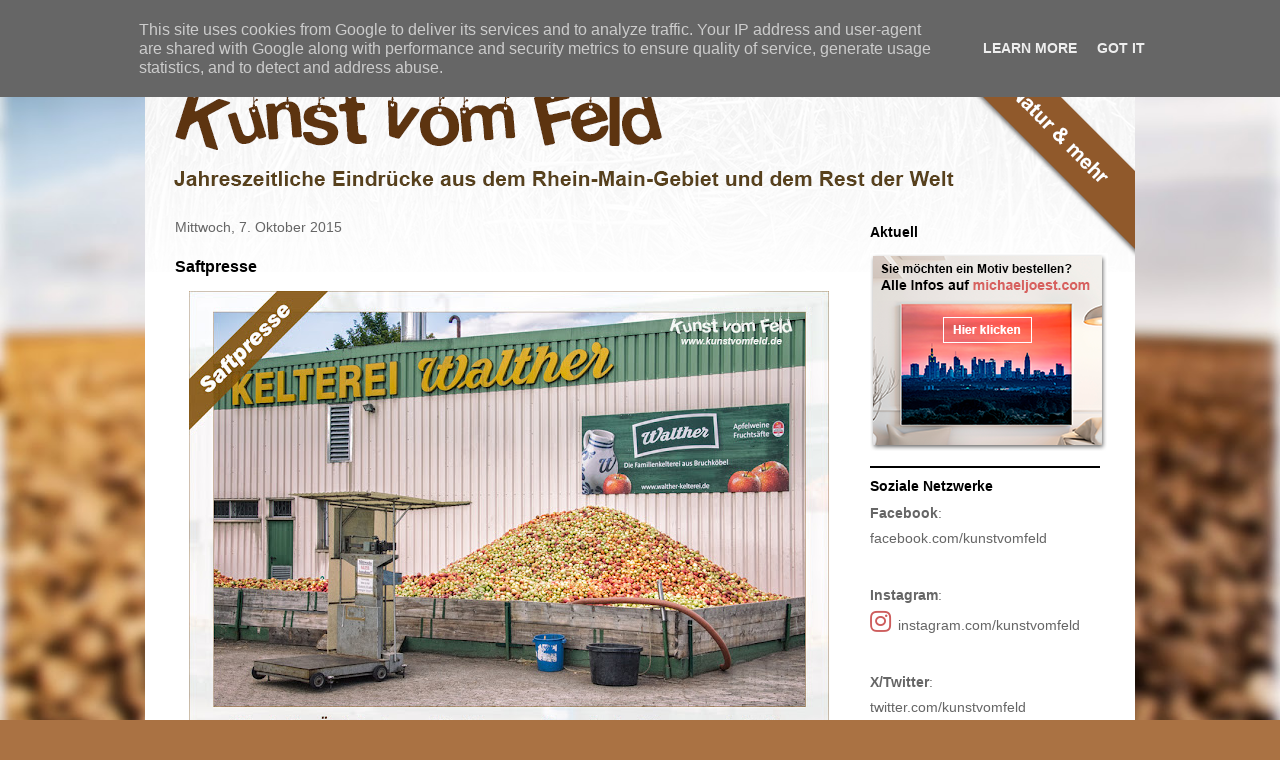

--- FILE ---
content_type: text/plain
request_url: https://www.google-analytics.com/j/collect?v=1&_v=j102&a=1721011581&t=pageview&_s=1&dl=https%3A%2F%2Fwww.kunstvomfeld.de%2F2015%2F10%2Fsaftpresse.html&ul=en-us%40posix&dt=Kunst%20vom%20Feld%3A%20Saftpresse&sr=1280x720&vp=1280x720&_u=IGBAgEABAAAAACAAI~&jid=99965628&gjid=1326045409&cid=940998571.1769040533&tid=UA-54989326-1&_gid=1613839765.1769040533&_slc=1&z=1577572520
body_size: -451
content:
2,cG-6SKLZRLB4H